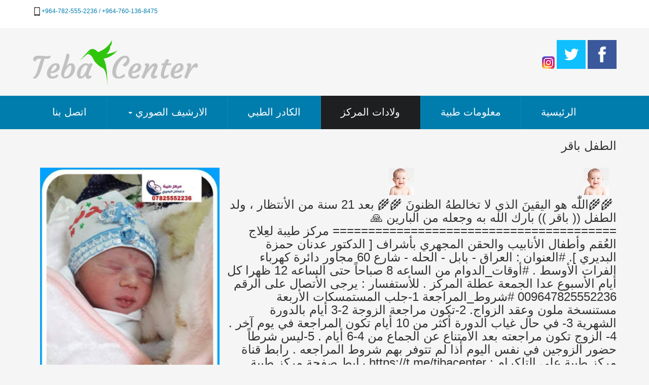

--- FILE ---
content_type: text/html; charset=utf-8
request_url: http://teba-center.net/home/babe_details/1417
body_size: 10376
content:


<!DOCTYPE HTML>
<html dir="rtl">
	<head>
		<title> مركز طيبة  |  اخر الولادات</title>
		 <link href="/css/style.css" rel="stylesheet" type="text/css"  media="all" />
        	<link rel="stylesheet" href="/css/responsiveslides.css">
        <script src="/js/jquery-1.10.2.js"></script>
          <link href="/css/bootstrap.min.css" rel="stylesheet">
         <link href="/css/theme.css" rel="stylesheet">
         <link href="/css/style2.css" rel="stylesheet">
        <script src="/js/ImageEnlarge.js"></script>
	</head>
	<body>
		<!---start-wrap---->
		
			<!---start-header---->
			<div class="header">
					<div class="top-header">
						<div class="wrap">
						<div class="top-header-left">
							<p>964-760-136-8475+ / 964-782-555-2236+</p>
						</div>
						<div class="right-left">
							<ul>
								 
							</ul>
						</div>
						<div class="clear"> </div>
					</div>
				</div>
					<div class="main-header">
						<div class="wrap">
							<div class="logo">
								<a href=/><img src="/images/logo.png" title="logo" /></a>
							</div>
							<div class="social-links">
								<ul>
									<li><a href="https://www.facebook.com/%D9%85%D8%B1%D9%83%D8%B2-%D8%B7%D9%8A%D8%A8%D8%A9-%D9%84%D8%B9%D9%84%D8%A7%D8%AC-%D8%A7%D9%84%D8%B9%D9%82%D9%85-%D9%88%D8%A3%D8%B7%D9%81%D8%A7%D9%84-%D8%A7%D9%84%D8%A3%D9%86%D8%A7%D8%A8%D9%8A%D8%A8-%D9%88%D8%A7%D9%84%D8%AD%D9%82%D9%86-%D8%A7%D9%84%D9%85%D8%AC%D9%87%D8%B1%D9%8A-653461164693475/timeline/"><img src="/images/facebook.png" title="facebook" /></a></li>
									<li><a href="https://twitter.com/dradnanalbdairi"><img src="/images/twitter.png" title="twitter" /></a></li>
									<li><a href="https://www.instagram.com/taba_centeryahoocom/"><img src="/images/instgram.png" title="Instgram" /></a></li>
									<div class="clear"> </div>
								</ul>
							</div>
							<div class="clear"> </div>
						</div>
					</div>
					<div class="clear"> </div>
					<div class="top-nav" style="direction:rtl">
						<div class="wrap" style="direction:rtl">
							<ul style="direction:rtl">
                                    <li><a href="/home/contact_us">اتصل بنا</a></li>
                                          <li class="dropdown">
                                      <a href="#" class="dropdown-toggle" data-toggle="dropdown" role="button" aria-haspopup="true" aria-expanded="false">الارشيف الصوري <span class="caret"></span></a>
                                      <ul class="dropdown-menu">
                                        <li><a href="/home/image_center_construction_archive">صور انشاء المركز</a></li>
                                        <li><a href="/home/image_center_team_archive">صور الكادر الطبي</a></li>
                                        <li><a href="/home/image_center_archive">صور عامة</a></li>
                                      </ul>
                                    </li>            
                                 	<li ><a href="/home/ourTeam">الكادر الطبي</a></li>
                                	<li class="active"><a href="/home/deliveries">ولادات المركز</a></li>
                                	<li><a href="/home/medical_info">معلومات طبية</a></li>
								    <li><a href="/">الرئيسية</a></li>
								<div class="clear"> </div>
							</ul>
						</div>
					</div>
			</div>
			<!---End-header---->
			<!----start-content----->
			<div class="content">
				<div class="wrap">
				<div class="about">
                   
					
				 <h3 class=" ">الطفل باقر</h3>
                    <br />
                     <div class="col-xs-4 col-sm-3cols"> <a href="#" class="pop"><img src=/image/GetFile/1417 /> </a></div>
                     <div class="col-xs-4 col-sm-3cols" > <a href="#" class="pop"><img src=/image/GetFile2/1417 /> </a></div>
                     <div class="col-xs-4 col-sm-3cols"> <a href="#" class="pop"><img src=/image/GetFile3/1417 /> </a>	 </div>								
                    <br />
                    <br />
                    <div class="col-xs-6"></div>
                                <h3> ‏ &#127806;&#127806;اللّٰه هو اليقينَ الذي لا تخالطهُ الظنونَ &#127806;&#127806;             بعد 21 سنة من الأنتظار ، ولد الطفل (( باقر ))                  بارك الله به وجعله من البارين &#128591; ======================================== مركز طيبة لعِلاج العُقم وأطفال الأنابيب والحقن المجهري بأشراف [ الدكتور عدنان حمزة البديري ].  #العنوان :  العراق - بابل - الحله - شارع 60 مجاور دائرة كهرباء الفرات الأوسط .  #أوقات_الدوام  من الساعه 8 صباحاً حتى الساعه 12 ظهرا كل أيام الأسبوع عدا الجمعة عطلة المركز . للأستفسار : يرجى الأتصال على الرقم 009647825552236 #شروط_المراجعة 1-جلب المستمسكات الأربعة مستنسخة ملون وعقد الزواج.  2-تكون مراجعة الزوجة 2-3 أيام بالدورة الشهرية 3- في حال غياب الدورة أكثر من 10 أيام تكون المراجعة في يوم آخر .  4- الزوج تكون مراجعته بعد الأمتناع عن الجماع من 4-6 أيام .  5-ليس شرطاً حضور الزوجين في نفس اليوم أذا لم تتوفر بهم شروط المراجعه .  رابط قناة مركز طيبة على التلكرام :  https://t.me/tibacenter رابط صفحة مركز طيبة على الانستكرام :   https://instagram.com/dr.adnan_albdairi?igshid=jtx1g005mkf4</h3>
  				
                    
					  <div class="modal fade" id="imagemodal" tabindex="-1" role="dialog" aria-labelledby="myModalLabel" aria-hidden="true">
                      <div class="modal-dialog">
                        <div class="modal-content">              
                          <div class="modal-body">
      	                    <button type="button" class="close" data-dismiss="modal"><span aria-hidden="true">&times;</span><span class="sr-only">Close</span></button>
                            <img src="" class="imagepreview" style="width: 100%;" >
                          </div>
                        </div>
                      </div>
                    </div>

			  <div class="clear"> </div>
								 
			</div>
				<div class="clear"> </div>
				</div>
			<!----End-content----->
		</div>
		<!---End-wrap---->
		<!---start-footer---->
		<div class="footer">
			<div class="wrap">
				<div class="footer-grids">
					<div class="footer-grid">
						<h3></h3>
					</div>
						<div class="footer-grid">
						<h3>اهدافنا</h3>
                        <div>
                             <ul>
							<p>• إدراج أحدث طرق المعالجة للعقم لدى الزوجين وطب الجنين</p>
							<p>• العمل ضمن شروط المواصفة الأوروبية لمراكز العقم وطب الجنين</p>
							<p>• تطوير الإمكانيات التطبيقية والمخبرية والعلمية لدى العاملين</p>
							<p>• استقطاب الزملاء الأخصائيين إلى الندوات العلمية الدورية التي تعقد داخل المركز وذلك لمناقشة الجديد في مجال العقم وطب الجنين</p>
							<p>• إنشاء مشروع البحث العلمي في مجالات العقم وطب الجنين</p>
							<p>• المشاركة بالندوات والمؤتمرات المحلية والإقليمية والدولية</p>
                            <p>• رفع اسم العراق في المنابر الطبية الدولية</p>
						</ul>

                        </div>
					</div>
					<div class="footer-grid">
						<h3>خدماتنا</h3>
                            <p>• إدراج أحدث طرق المعالجة للعقم لدى الزوجين وطب الجنين</p>
							<p>• العمل ضمن شروط المواصفة الأوروبية لمراكز العقم وطب الجنين</p>
							<p>• تطوير الإمكانيات التطبيقية والمخبرية والعلمية لدى العاملين</p>
							<p>• استقطاب الزملاء الأخصائيين إلى الندوات العلمية الدورية التي تعقد داخل المركز وذلك لمناقشة الجديد في مجال العقم وطب الجنين</p>
							<p>• إنشاء مشروع البحث العلمي في مجالات العقم وطب الجنين</p>
							<p>• المشاركة بالندوات والمؤتمرات المحلية والإقليمية والدولية</p>
                            <p>• رفع اسم العراق في المنابر الطبية الدولية</p>
					</div>
				 
					<div class="footer-grid">
						<h3>اتصل بنا</h3>
						  <p>عنوان المركز : العراق - بابل - شارع 60 مجاور دائرة كهرباء الفرات الاوسط</p>
                        <p>964-760-1368-475+ /&nbsp; 964-782-555-2236+</p>
                        <a href="mailto:contact@teba-center.net"><p>contact@teba-center.net</p></a>
					</div>
					<div class="clear"> </div>
				</div>
				<div class="clear"> </div>
				<!---start-copy-right----->
				<div class="copy-tight">
                    <p>جميع الحقوق محفوظة لمركز طيبة لعلاج العقم وأطفال الانابيب © 2025</p>
					<p>Developed & Designed by <a href="http://www.iraq-smart.com/">Smart Card Co</a></p>
				</div>
				<!---End-copy-right----->
			</div>
		</div>
		<!---End-footer---->
           <script src="/js/bootstrap.min.js"></script> 
      <!-- Code provided by Google -->
<div id="google_translate_element"></div>
  <script src="//translate.google.com/translate_a/element.js?cb=googleTranslateElementInit" type="text/javascript"></script>
        	<script src="/js/translate.js"></script>
	</body>
</html>
 



--- FILE ---
content_type: text/css
request_url: http://teba-center.net/css/style.css
body_size: 21191
content:
/* reset */
html,body,div,span,applet,object,iframe,h1,h2,h3,h4,h5,h6,p,blockquote,pre,a,abbr,acronym,address,big,cite,code,del,dfn,em,img,ins,kbd,q,s,samp,small,strike,strong,sub,sup,tt,var,b,u,i,dl,dt,dd,ol,nav ul,nav li,fieldset,form,label,legend,table,caption,tbody,tfoot,thead,tr,th,td,article,aside,canvas,details,embed,figure,figcaption,footer,header,hgroup,menu,nav,output,ruby,section,summary,time,mark,audio,video{margin:0;padding:0;border:0;font-size:100%;font:inherit;vertical-align:baseline;}
article, aside, details, figcaption, figure,footer, header, hgroup, menu, nav, section {display: block;}
ol,ul{list-style:none;margin:0px;padding:0px;}
blockquote,q{quotes:none;}
blockquote:before,blockquote:after,q:before,q:after{content:'';content:none;}
table{border-collapse:collapse;border-spacing:0;}
/* start editing from here */
a{text-decoration:none;}
.txt-rt{text-align:right;}/* text align right */
.txt-lt{text-align:left;}/* text align left */
.txt-center{text-align:center;}/* text align center */
.float-rt{float:right;}/* float right */
.float-lt{float:left;}/* float left */
.clear{clear:both;}/* clear float */
.pos-relative{position:relative;}/* Position Relative */
.pos-absolute{position:absolute;}/* Position Absolute */
.vertical-base{	vertical-align:baseline;}/* vertical align baseline */
.vertical-top{	vertical-align:top;}/* vertical align top */
nav.vertical ul li{	display:block;}/* vertical menu */
nav.horizontal ul li{	display: inline-block;}/* horizontal menu */
img{max-width:100%;}
/*end reset*/
body{
	background: #F6F6F6;
}
.wrap{
	width:80%;
	margin:0 auto;
}
/*---start-header----*/
.top-header{
	background:#FFF;
	padding:1em 0;	
}
.top-header-left{
	float:left;
}
.top-header-left p{
	font-family: 'Open Sans', sans-serif;
	color: #007DAD;
	font-size: 0.875em;
	background: url(../images/phone.png) no-repeat;
	padding-left: 18px;
}
.right-left{
	float:right;
}
.right-left ul li{
	display:inline-block;
}
.right-left ul li a{
	font-family: 'Open Sans', sans-serif;
	color:#007DAD;
	font-size:0.875em;
	transition: 0.5s ease;
	-o-transition: 0.5s ease;
	-webkit-transition: 0.5s ease;
}
.right-left ul li a:hover{
	color:#303030;
}
/*---start-main-header----*/
.main-header{
	padding: 1.7em 0 1.5em 0;
	background: #F6F6F6;
}
.logo{
	float:left;
}
.logo img{
	display:block;
}
.social-links{
	float:right;
}
.social-links ul li{
	display:inline-block;
}
.social-links img{
	display:block;
}
.login{
	background: url(../images/lock.png) no-repeat 0;
	padding-left: 18px;
	transition: 0.5s ease;
	-o-transition: 0.5s ease;
	-webkit-transition: 0.5s ease;
}
.login:hover{
	background: url(../images/lock1.png) no-repeat 0;
}
.sign{
	background:url(../images/login.png) no-repeat 0;
	padding-left: 18px;
	transition: 0.5s ease;
	-o-transition: 0.5s ease;
	-webkit-transition: 0.5s ease;
}
.sign:hover{
	background:url(../images/login1.png) no-repeat 0;
}
/*---start-top-nav----*/
.top-nav{
	background:#007DAD;
}
.top-nav ul li{
	display:inline-block;
	float: left;
	border-left: 1px ridge #1087B4;
}
.top-nav ul li:nth-child(1){
	border:none;
}
.top-nav li.active> a, .top-nav li> a:hover {
	color: #FFF;
	background:rgba(31, 31, 31, 0.99);
}	
.top-nav li a{
	font-size: 1.4em;
	font-family: 'Open Sans', sans-serif;
	color: #FFF;
	background: #007DAD;
	text-transform: uppercase;
	padding: 1em 2em;
	display: block;
	transition: 0.5s ease;
	-o-transition: 0.5s ease;
	-webkit-transition: 0.5s ease;
}
/*----start-content-----*/
.content-top-grid{
	float:left;
	width:33.33%;
}
.content-top-grid-pic{
	float:left;
	width:20%;
}
.content-top-grid-title{
	float:right;
	width:78%;
}
.content-top-grid-title h3{
	font-family: 'Open Sans', sans-serif;
	color: rgba(31, 31, 31, 0.99);
	font-size: 2em;
	text-transform: uppercase;
	margin-top: 0.8em;
}
.content-top-grid p{
	font-size: 0.875em;
	line-height: 1.5em;
	color: #777;
	font-family: 'Open Sans', sans-serif;
	width: 90%;
	padding: 0.5em 0;
}
.grid-button{
	font-family: 'Open Sans', sans-serif;
	color: #007DAD;
	text-transform: uppercase;
	margin: 0.5em 0;
	display: block;
	background: url(../images/marker.png) no-repeat 0;
	padding: 0px 0px 0px 20px;
	transition: 0.5s ease;
	-o-transition: 0.5s ease;
	-webkit-transition: 0.5s ease;
}
.grid-button:hover{
	color:#303030;
	background: url(../images/marker1.png) no-repeat 0;
}
.content-top-grids	 {
	padding: 1.7em 0 1.5em 0;
	background: #FFF;
}
/*---boxs----*/
/*  GRID OF THREE   ============================================================================= */
.section {
	clear: both;
	padding: 0px;
	margin: 0px;
}
.group:before,
.group:after {
    content:"";
    display:table;
}
.group:after {
    clear:both;
}
.group {
    zoom:1;
}
.grid_1_of_3{
	display: block;
	float:left;
	margin: 1% 0 1% 1.6%;
}
.grid_1_of_3:first-child { 
	margin-left: 0; 
} 
.images_1_of_3 {
	width: 32.2%;
	padding:1.5% 0; 
}
.images_1_of_3  img {
	max-width:100%;
	display:block;
}
.images_1_of_3  h3{
	font-family: 'Open Sans', sans-serif;
	color: rgba(31, 31, 31, 0.99);
	font-size: 2em;
	text-transform: uppercase;
	margin: 0.3em 0;
}
.images_1_of_3 span{
	display: block;
	font-family: 'Open Sans', sans-serif;
	font-size: 1em;
	color: #007DAD;
	padding: 2px 0px 1px 0px;
	transition: 0.5s ease;
	-o-transition: 0.5s ease;
	-webkit-transition: 0.5s ease;
}
.images_1_of_3 ul li a{
	display: block;
	font-family: 'Open Sans', sans-serif;
	font-size: 1em;
	color: #007DAD;
	padding: 2px 0px 5px 0px;
	transition: 0.5s ease;
	-o-transition: 0.5s ease;
	-webkit-transition: 0.5s ease;
}
.images_1_of_3 ul li a:hover{
	color: #777;
}
.images_1_of_3 ul li{
	border-bottom: 1px dashed rgba(192, 192, 192, 0.33);
	background: url(../images/marker02.png) 0 19px no-repeat;
	padding: 9px 10px 8px 18px;
}
.images_1_of_3 ul li:hover{
	background: url(../images/marker020.png) 0 19px no-repeat;
}
.images_1_of_3  p  {
	font-size: 0.875em;
	line-height: 1.5em;
	color: #777;
	font-family: 'Open Sans', sans-serif;
	width: 90%;
	padding: 0.5em 0;
}
.images_1_of_3 .button{
	margin-top:.3em;
	line-height:1.9em;
}
.images_1_of_3 .button a{
	    font-family: 'Open Sans', sans-serif;
		color: #007DAD;
		text-transform: uppercase;
		margin: 0.5em 0;
		display: block;
		background: url(../images/marker.png) no-repeat 0;
		padding: 0px 0px 0px 20px;
		transition: 0.5s ease;
		-o-transition: 0.5s ease;
		-webkit-transition: 0.5s ease;
}
.images_1_of_3 .button a:hover{
	   color: #303030;
		background: url(../images/marker1.png) no-repeat 0;
}

/***** Media Quries *****/
@media only screen and (max-width: 1024px) {
	.wrap{
		width:90%;
	}	
}
/*  GO FULL WIDTH AT LESS THAN 640 PIXELS */
@media only screen and (max-width: 640px) {
	
	.wrap{
		width:95%;
	}
	.grid_1_of_3{ 
		margin: 2% 0 2% 0%;
	}
	
	.images_1_of_3 {
		width:94%;
		padding:3%;
	}
}

/*  GO FULL WIDTH AT LESS THAN 480 PIXELS */
@media only screen and (max-width: 480px) {
	
	.wrap{
		width:95%;
	}
	.grid_1_of_3{ 
		margin: 2% 0 2% 0%;
	}	
	.images_1_of_3 {
		width:92%;
		padding:4%;
	}
}
/*---start-footer----*/
.footer{
	padding: 2em 0 1em 0;
	background:#303030;
}
.footer-grid{
	float: left;
	width: 20%;
	border-left: 1px solid rgba(153, 153, 153, 0.13);
	padding: 0px 28px;
}
.footer-grid:first-child{
	border:none;
}
.footer-grid ul li a,.footer-grid p{
	color: #858484;
	font-size: 0.875em;
	font-family: 'Open Sans', sans-serif;
	transition: 0.5s ease;
	-o-transition: 0.5s ease;
	-webkit-transition: 0.5s ease;
	padding: 0.3em 0;
	display: block;
}
.footer-grid span{
	font-size:1.2em;
	font-family: 'Open Sans', sans-serif;
	color:#007DAD;
}
.footer-grid ul li a:hover{
	color:#007DAD;
}
.footer-grid h3{
	font-family: 'Open Sans', sans-serif;
	color:#FFF;
	font-size:1.2em;
	text-transform: uppercase;
	margin: 0.2em 0 0.3em 0;
}
/*----copy-tight-----*/
.copy-tight{
	text-align: center;
	padding: 1em 0 0 0;
	border-top: 1px solid rgba(153, 153, 153, 0.13);
	margin-top: 1em;
}
.copy-tight p{
	color: #858484;
	font-size: 0.875em;
	font-family: 'Open Sans', sans-serif;
	padding: 0.3em 0;
	display: block;
}
.copy-tight p a{
	color:#FFF;
	transition: 0.5s ease;
	-o-transition: 0.5s ease;
	-webkit-transition: 0.5s ease;
}
.copy-tight p a:hover{
	color:#007DAD;
}
/*---start-about----*/
.about-topgrid1{
	width: 29%;
	float: left;
	margin-right: 5%;
}
.about h5{
	color: #000;
	font-family: 'Open Sans', sans-serif;
	font-size: 30px;
	padding: 10px 0px;
}
.about-topgrid1 h3{
	font-size: 1.5em;
	color: rgba(31, 31, 31, 0.99);;
	border-bottom: 1px solid rgba(192, 192, 192, 0.18);
	font-family: 'Open Sans', sans-serif;
	padding: 15px 0px 15px 0px;
	margin-bottom: 13px;
	text-transform: uppercase;
}
.about-topgrid1 h4{
	font-size: 1em;
	color: rgba(31, 31, 31, 0.99);;
	font-family: 'Open Sans', sans-serif;
	padding: 10px 0px 0px 0px;
}
.about-topgrid1 p{
	line-height: 1.5em;
	padding: 4px 0px 8px 0px;
	font-family: 'Open Sans', sans-serif;
	font-size: 0.9em;
	color: #777;
}
/*----about-histore----*/
.about-histore{
	float:left;
	width:30%;
}
.about-histore h3{
	font-size: 1.5em;
	color: rgba(31, 31, 31, 0.99);;
	border-bottom: 1px solid rgba(192, 192, 192, 0.18);
	font-family: 'Open Sans', sans-serif;
	padding: 15px 0px 9px 0px;
	margin-bottom: 13px;
	text-transform: uppercase;
}
.about-histore ul li span{
	color: rgba(31, 31, 31, 0.99);;
	font-family: 'Open Sans', sans-serif;
	font-size: 14px;
	padding: 15px 0px 15px 0px;
	margin-bottom: 13px;
	float: left;
	width: 15%;
}
.about-histore ul li p{
	line-height: 1.5em;
	padding: 4px 0px 8px 0px;
	font-family: 'Open Sans', sans-serif;
	font-size: 0.9em;
	color: #777;
	float: right;
	width: 83%;
}
/*----about-services---*/
.about-services h3{
	font-size: 1.5em;
	color: rgba(31, 31, 31, 0.99);;
	border-bottom: 1px solid rgba(192, 192, 192, 0.18);
	font-family: 'Open Sans', sans-serif;
	padding: 15px 0px 9px 0px;
	margin-bottom: 13px;
	text-transform: uppercase;
}
.about-services h4{
	font-size: 1em;
	color: rgba(31, 31, 31, 0.99);;
	font-family: 'Open Sans', sans-serif;
	padding: 10px 0px 0px 0px;
}
.about-services p{
	line-height: 1.5em;
	padding: 4px 0px 8px 0px;
	font-family: 'Open Sans', sans-serif;
	font-size: 0.9em;
	color: #777;
}
.about-services ul li a img{
	vertical-align:middle;
}
.about-services{
	width:30%;
	float:left;
	margin-left:5%;
}
.about-services ul li a{
	display: block;
	font-family: 'Open Sans', sans-serif;
	font-size: 1em;
	color:#007DAD;
	padding: 2px 0px 5px 0px;
	transition: 0.5s ease;
	-o-transition: 0.5s ease;
	-webkit-transition: 0.5s ease;
}
.about-services ul li a:hover{
	color: #777;
}
.about-services ul li{
	border-bottom: 1px dashed rgba(192, 192, 192, 0.33);
	background: url(../images/marker02.png) 0 19px no-repeat;
	padding: 9px 10px 8px 18px;
}
.about-services ul li:hover{
	background: url(../images/marker020.png) 0 19px no-repeat;
}
/*---our team---*/
.ourteam h3{
	font-size: 1.5em;
	color: rgba(31, 31, 31, 0.99);;
	border-bottom: 1px solid rgba(192, 192, 192, 0.18);
	font-family: 'Open Sans', sans-serif;
	padding: 15px 0px 10px 0px;
	margin-bottom: 10px;
	text-transform: uppercase;
}
/*  GRID OF Four   ============================================================================= */
.section {
	clear: both;
	padding: 0px;
	margin: 0px;
}
.group:before,
.group:after {
    content:"";
    display:table;
}
.group:after {
    clear:both;
}
.group {
    zoom:1;
}
.grid_1_of_4{
	display: block;
	float:left;
	margin: 0% 0 1% 1.6%;
}
.grid_1_of_4:first-child { 
	margin-left: 0; 
} 
.images_1_of_4 {
	width: 23.8%;
	padding: 1% 0% 1.5% 0px;
}
.images_1_of_4  img{
	max-width:100%;
	display:block;
}
.images_1_of_4  h3{
	display: block;
	font-family: 'Open Sans', sans-serif;
	font-size: 1em;
	color:#007DAD;
	padding: 8px 0px 8px 0px;
	transition: 0.5s ease;
	-o-transition: 0.5s ease;
	-webkit-transition: 0.5s ease;
	text-transform: uppercase;
}
.images_1_of_4  p {
	line-height: 1.5em;
	padding: 4px 0px 8px 0px;
	font-family: 'Open Sans', sans-serif;
	font-size: 0.9em;
	color: #777;
}
.images_1_of_4  p a{
	color:#007DAD;
}
.images_1_of_4  p a:hover{
	color:#797979;
}
.images_1_of_4 .button{
	margin-top:.3em;
	line-height:1.9em;
}
.images_1_of_4 .button a{
		padding:6px 10px;
		font-size:0.8em;
		font-family: Arial, "Helvetica Neue", "Helvetica", Tahoma, Verdana, sans-serif;
		border: 1px solid rgba(0,0,0,0.1);
  		box-shadow: inset 0 1px 0 rgba(255,255,255,0.7);
        background        : #3f4040;       
        color             : #fff;
        text-shadow       : 0 1px 0 rgba(0, 0, 0, 0.4); 
        -webkit-box-shadow: 0 1px rgba(255, 255, 255, 0.2) inset, 0 2px 2px -1px rgba(0, 0, 0, 0.3);
		-moz-box-shadow: 0 1px rgba(255,255,255,0.2) inset, 0 2px 2px -1px rgba(0,0,0,0.3);
		box-shadow: 0 1px rgba(255, 255, 255, 0.2) inset, 0 2px 2px -1px rgba(0, 0, 0, 0.3);
		-moz-border-radius: 3px;
		-webkit-border-radius: 3px;
		border-radius: 3px;
}
.images_1_of_4 .button a:hover{
	    border: 1px solid #303030;
        background: #525252;
        text-decoration:none;
}

/***** Media Quries *****/
@media only screen and (max-width: 1024px) {
	.wrap{
		width:90%;
	}	
}
/*  GO FULL WIDTH AT LESS THAN 640 PIXELS */
@media only screen and (max-width: 640px) {
	
	.wrap{
		width:95%;
	}
	.grid_1_of_4{ 
		margin: 2% 0 2% 0%;
	}	
	.images_1_of_4 {
		width:94%;
		padding:3%;
	}
}

/*  GO FULL WIDTH AT LESS THAN 480 PIXELS */
@media only screen and (max-width: 480px) {
	
	.wrap{
		width:95%;
	}
	.grid_1_of_4{ 
		margin: 2% 0 2% 0%;
	}	
	.images_1_of_4 {
		width:92%;
		padding:4%;
	}
}
/*------start-services-----*/
.services1 h4{
	font-size: 1.5em;
	color: rgba(31, 31, 31, 0.99);
	font-family: 'Open Sans', sans-serif;
	padding: 30px 0px 0px 0px;
	margin-bottom: 13px;
	text-transform: uppercase;
}
.services-grids{
	background:none;
	padding: 0.5em 0 2em 0;
}
.services-grid1{
	margin:0px 0px 1em 0;
}
.services-grid1 h3{
	font-size:1.5em;
	padding-top:0.3em;
}
/*---start-news-----*/
/*---services----*/
.services {
	margin-bottom: 4em;
}
.service-content h3{
	font-size: 1.5em;
	color: rgba(31, 31, 31, 0.99);
	border-bottom: 1px solid rgba(192, 192, 192, 0.18);
	font-family: 'Open Sans', sans-serif;
	padding: 15px 0px 10px 0px;
	margin-bottom: 10px;
	text-transform: uppercase;
}
.service-content ul li{
	display: block;
}
.service-content ul li span{
	width: 5%;
	float: left;
	font-size: 3em;
	color: rgba(31, 31, 31, 0.99);
	font-family: 'Open Sans', sans-serif;
}
.service-content ul li p{
	float:right;
	width: 94.5%;
	display: block;
	font-family: 'Open Sans', sans-serif;
	font-size: 1em;
	color: #777;
	padding: 2px 0px 5px 0px;
	line-height: 1.7em;
}
.service-content ul li p a{
	font-size: 1.2em;
	color: #007DAD;
	font-family: 'Open Sans', sans-serif;
	display: block;
}
.service-content{
	float:left;
	width: 74.5%;
}
.service-content ul{
	padding-bottom:5px;
}
.services-sidebar{
	float:right;
	width:23%;
}
.services-sidebar h3{
	font-size: 1.5em;
	color: rgba(31, 31, 31, 0.99);
	border-bottom: 1px solid rgba(192, 192, 192, 0.18);
	font-family: 'Open Sans', sans-serif;
	padding: 15px 0px 10px 0px;
	margin-bottom: 10px;
}
.services-sidebar ul li a{
	display: block;
	font-family: 'Open Sans', sans-serif;
	font-size: 1em;
	color:#007DAD;
	padding: 2px 0px 5px 0px;
	transition: 0.5s ease;
	-o-transition: 0.5s ease;
	-webkit-transition: 0.5s ease;
}
.services-sidebar ul li a:hover{
	color: #777;
}
.services-sidebar ul li {
	border-bottom: 1px dashed rgba(192, 192, 192, 0.33);
	background: url(../images/marker02.png) 0 19px no-repeat;
	padding: 9px 10px 8px 18px;
}
.services-sidebar ul li:hover{
	background: url(../images/marker020.png) 0 19px no-repeat;
}
/*  Contact Form  ============================================================================= */
.section {
	clear: both;
	padding: 0px;
	margin: 0px;
}
.group:before,
.group:after {
    content:"";
    display:table;
}
.group:after {
    clear:both;
}
.group {
    zoom:1;
}
.col{
	display: block;
	float:left;
	margin: 1% 0 1% 1.6%;
}
.col:first-child{
	margin-left:0;
}	
.span_2_of_3 {
	width: 63.1%;
	padding:1.5%; 
}
.span_1_of_3 {
	width: 29%;
	padding:1.5%; 
}
.span_2_of_3  h3,
.span_1_of_3  h3 {
	font-size: 1.5em;
	color: rgba(31, 31, 31, 0.99);
	border-bottom: 1px solid rgba(192, 192, 192, 0.18);
	font-family: 'Open Sans', sans-serif;
	padding: 0px 0px 10px 0px;
	margin-bottom: 10px;
	text-transform: uppercase;
}
.contact-form{
	position:relative;
	padding-bottom:30px;
}
.contact-form div{
	padding:5px 0;
}
.contact-form span{
	display: block;
	font-family: 'Open Sans', sans-serif;
	font-size: 1em;
	color: #777;
	padding: 2px 0px 5px 0px;
	transition: 0.5s ease;
	-o-transition: 0.5s ease;
	-webkit-transition: 0.5s ease;
}
.contact-form input[type="text"],.contact-form textarea{
		    padding:8px;
			display:block;
			width:98%;
			border: none;
			outline:none;
			font-family: 'Open Sans', sans-serif;
			font-size: 1em;
			color: #777;
			-webkit-appearance:none;
}
.contact-form textarea{
		resize:none;
		height:120px;		
}
.contact-form input[type="submit"]{
	font-family: 'Open Sans', sans-serif;
	color: #007DAD;
	text-transform: uppercase;
	margin: 0.5em 0;
	display: block;
	background: url(../images/marker.png) no-repeat 0;
	padding: 0px 0px 0px 20px;
	transition: 0.5s ease;
	-o-transition: 0.5s ease;
	-webkit-transition: 0.5s ease;
	cursor:pointer;
	border:none;
	font-size:1em;
}
.contact-form input[type="submit"]:hover{
	color: #303030;
	background: url(../images/marker1.png) no-repeat 0;
}
.contact-form input[type="submit"]:active{
	color: #303030;
	background: url(../images/marker1.png) no-repeat 0;
}
.company_address{
	padding-top:26px;
}
.company_address p{
	display: block;
	font-family: 'Open Sans', sans-serif;
	font-size: 1em;
	color: #777;
	padding: 2px 0px 5px 0px;
	transition: 0.5s ease;
	-o-transition: 0.5s ease;
	-webkit-transition: 0.5s ease;
}
.company_address p span{
	text-decoration:underline;
	color:rgba(31, 31, 31, 0.99);
	cursor:pointer;
}
.map{
	margin-bottom:15px;
}

/***** Media Quries *****/
@media only screen and (max-width: 1024px) {
	.wrap{
		width:95%;
	}	
}
/*  GO FULL WIDTH AT LESS THAN 800 PIXELS */

@media only screen and (max-width: 800px) {
	.wrap{
		width:95%;
	}
	.span_2_of_3 {
		width:94%;
		padding:3%; 
	}
	.col{ 
		margin: 1% 0 1% 0%;
	}
	.span_1_of_3 {
		width:94%;
		padding:3%; 
	}
}

/*  GO FULL WIDTH AT LESS THAN 640 PIXELS */

@media only screen and (max-width: 640px) and (min-width: 480px) {
	.wrap{
		width:95%;
	}
	.span_2_of_3 {
		width:94%;
		padding:3%; 
	}
	.col{ 
		margin: 1% 0 1% 0%;
	}
	.span_1_of_3 {
		width:94%;
		padding:3%; 
	}
   
   .contact-form input[type="text"],.contact-form textarea{
		width:97%;
	}
}
/*  GO FULL WIDTH AT LESS THAN 480 PIXELS */

@media only screen and (max-width: 480px) {
	.wrap{
		width:95%;
	}
	.span_2_of_3 {
		width:90%;
		padding:5%; 
	}
	.col { 
		margin: 1% 0 1% 0%;
	}
	.span_1_of_3 {
		width:90%;
		padding:5%; 
	}
	.contact-form input[type="text"],.contact-form textarea{
		width:92%;
	}
}
/*----responsive-design-----*/
@media only screen and (max-width: 1366px) and (min-width: 1280px) {
	.wrap{
		width:90%;
	}
}
@media only screen and (max-width: 1280px) and (min-width: 1024px) {
	.wrap{
		width:90%;
	}
	.footer-grid {
		padding: 0px 27px;
	}
}
@media only screen and (max-width: 1024px) and (min-width: 768px) {
	.wrap{
		width:90%;
	}
	.footer-grid {
		padding: 0px 22px;
	}
	.content-top-grid-title h3 {
		font-size: 1.5em;
	}
	.content-top-grid-title h3 {
		margin-top: 0.4em;
	}
	.service-content ul li span {
		width: 8%;
	}
	.service-content ul li p {
		width: 91.5%;
	}
}
@media only screen and (max-width: 768px) and (min-width: 640px) {
	.wrap{
		width:90%;
	}
	.footer-grid {
		padding: 0px 22px;
	}
	.content-top-grid-title h3 {
		font-size: 1.5em;
	}
	.content-top-grid-title h3 {
		margin-top: 0em;
		font-size:1.2em;
	}
	.service-content ul li span {
		width: 8%;
	}
	.service-content ul li p {
		width: 91.5%;
	}
	.about-topgrid1,.about-histore,.about-services{
		margin:0;
		float:none;
		width:100%;
	}
	.footer-grid {
		width: 26%;
	}
	.images_1_of_3 {
		width:100%;
		float:none;
	}
	.images_1_of_3 p {
		width: 100%;
	}
	.grid_1_of_3 {
		margin:0%;
	}
	.footer-grid:nth-child(1){
		display:none;
	}
	.top-nav li a {
		padding: 1em 2.4em;
	}
}

--- FILE ---
content_type: text/css
request_url: http://teba-center.net/css/responsiveslides.css
body_size: 2931
content:
/*! http://responsiveslides.com v1.53 by @viljamis */

.rslides {
  position: relative;
  list-style: none;
  overflow: hidden;
  padding: 0;
  margin: 0;
  }

.rslides li {
  -webkit-backface-visibility: hidden;
  position: absolute;
  display: none;
  width: 100%;
  left: 0;
  top: 0;
  }

.rslides li:first-child {
  position: relative;
  display: block;
  float: left;
  }

.rslides img {
 	display: block;
	height: auto;
	float: left;
	border: 0;
	width: 100%;
  }
.slider-info {
	position: absolute;
	top: 90px;
	left: 9%;
	text-align: right;
	-webkit-transition: background 0.2s ease;
	-moz-transition: background 0.2s ease;
	-o-transition: background 0.2s ease;
	-ms-transition: background 0.2s ease;
	transition: background 0.2s ease;
	border-radius: 0.3em;
	width: 50%;
}
.slider-info p{
	font-family: 'Open Sans', sans-serif;
	color: #007DAD;
	font-size:4.5em;
	text-transform: uppercase;
}
.slider-info span{
	font-family: 'Open Sans', sans-serif;
	width: 89%;
	color: rgba(31, 31, 31, 0.99);
	font-size: 0.875em;
	text-transform: uppercase;
	display: block;
	left: 11%;
	position: absolute;
	-webkit-transition: background 0.2s ease;
	-moz-transition: background 0.2s ease;
	-o-transition: background 0.2s ease;
	-ms-transition: background 0.2s ease;
	transition: background 0.2s ease;
	padding: 0.6em 0;
}
.slider-info a{
	font-family: 'Open Sans', sans-serif;
	background:#289cd8;
	color: #FFF;
	padding: 15px 40px;
	font-size: 0.875em;
	text-transform: uppercase;
	display: block;
	left: 80%;
	position: absolute;
	top: 133%;
	transition: 0.5s ease;
	-o-transition: 0.5s ease;
	-webkit-transition: 0.5s ease;
	-webkit-transition: background 0.2s ease;
    -moz-transition: background 0.2s ease;
    -o-transition: background 0.2s ease;
    -ms-transition: background 0.2s ease;
    transition: background 0.2s ease;
}
.slider-info a:hover{
	background: rgba(31, 31, 31, 0.99);
	color:#FFF;
}
@media only screen and (max-width: 1366px) and (min-width: 1280px) {
	.slider-info {
		left: 7%;
	}
	.slider-info p {
		font-size: 4em;
	}
}
@media only screen and (max-width: 1280px) and (min-width: 1024px) {
	.slider-info {
		left: 8%;
		top: 80px;
	}
	.slider-info p {
		font-size: 4em;
	}
	.slider-info a {
		left: 74%;
	}
}
@media only screen and (max-width: 1024px) and (min-width: 768px) {
	.slider-info {
		top: 82px;
		left: 2%;
	}
}
@media only screen and (max-width: 1024px) and (min-width: 768px) {
	.slider-info {
		top: 28px;
		left: 6%;
	}
	.slider-info p {
		font-size: 3em;
	}
	.slider-info span {
		width: 90%;
		margin:0 auto;
	}
	.slider-info a {
		top: 160%;
		left: 69%;
	}

}
@media only screen and (max-width: 768px) and (min-width: 640px) {
	.slider-info {
		top: 15px;
		left: 5%;
	}
	.slider-info p {
		font-size: 2em;
	}
	.slider-info span {
		width: 90%;
		margin:0 auto;
	}
	.slider-info a {
		top: 207%;
		left: 69%;
	}
	.slider-info a {
		padding: 11px 20px;
	}
	
	
}

--- FILE ---
content_type: text/css
request_url: http://teba-center.net/css/theme.css
body_size: 3097
content:

.scrollToTop{
  background-color: #d083cf;
  color: #fff;
}
.scrollToTop:hover,.scrollToTop:focus{
  background-color: #fff;
  color: #d083cf;
  border-color: 1px solid #d083cf;
}
.logo > span {
  color: #d083cf;
}
.navbar-inverse .navbar-nav > li > a:hover,.navbar-inverse .navbar-nav > li > a:focus{
  background-color: #d083cf;
}
.navbar-inverse .navbar-nav > .active > a, .navbar-inverse .navbar-nav > .active > a:hover, .navbar-inverse .navbar-nav > .active > a:focus {
  background-color: #d083cf;
}
.dropdown-menu > li > a:hover,.dropdown-menu > li > a:focus{
  background-color: #d083cf;  
}
.navbar-inverse .navbar-nav > .open > a, .navbar-inverse .navbar-nav > .open > a:hover, .navbar-inverse .navbar-nav > .open > a:focus {
  background-color: #d083cf;
}
.dropdown-menu > li > a:hover,.dropdown-menu > li > a:focus{
  background-color: #d083cf;   
}
.navbar-inverse .navbar-nav > .open > a, .navbar-inverse .navbar-nav > .open > a:hover, .navbar-inverse .navbar-nav > .open > a:focus {
  background-color: #d083cf;
}
.latest_newsarea span {
  background: none repeat scroll 0 0 #d083cf;
}
.latest_post > h2 span {
  background: none repeat scroll 0 0 #d083cf;
}
#prev-button {
  color: #d083cf;
}
#next-button {
  color: #d083cf;
}
.single_post_content>h2 span{
  background: none repeat scroll 0 0 #d083cf;
}
.single_sidebar>h2 span{  
  background: none repeat scroll 0 0 #d083cf;
}
.bsbig_fig figcaption a:hover{
  color: #d083cf;
}
.spost_nav .media-body>a:hover{
  color: #d083cf;
}
.cat-item a:hover{
  background-color: #d083cf;  
}
.nav-tabs > li > a:hover,.nav-tabs > li > a:focus{
  background-color: #d083cf;
}
.nav-tabs > li.active > a, .nav-tabs > li.active > a:hover, .nav-tabs > li.active > a:focus {
  background-color: #d083cf;
}
.single_sidebar>ul>li a:hover{ 
  color: #d083cf;
}
.footer_widget>h2:hover{
  color: #d083cf;
}
.tag_nav li a:hover{
  color: #d083cf;
  border-color: #d083cf;
}
.copyright a:hover{
  color: #d083cf;
}
.post_commentbox a:hover, .post_commentbox span:hover{
  color: #d083cf;
}
.breadcrumb {
  border-left: 10px solid #d083cf;
}
.single_page_content ul li:before {
  background-color: #d083cf;
}
.single_page_content h2,.single_page_content h3,.single_page_content h4,.single_page_content h5,.single_page_content h6{
  color: #d083cf;
}
.nav-slit .icon-wrap {
  background-color: #d083cf;
}
.nav-slit h3 {
  background: #d083cf;
}
.catgArchive {
  background-color: #d083cf;
}
.error_page>h3{
  color: #d083cf;
}
.error_page > span {
  background: none repeat scroll 0 0 #d083cf;
}
.error_page > a {
  background-color: #d083cf;
}
.contact_area > h2 {
  background-color: #d083cf;
}
.contact_form input[type="submit"] {
  background-color: #d083cf;
 }
 .contact_form input[type="submit"]:hover{
  background-color: #fff;
  color: #d083cf;
}
.related_post > h2 i{
  color: #d083cf;
}
.form-control:focus {
  border-color: #d083cf;  
  box-shadow: 0 0px 1px #d083cf inset, 0 0 5px #d083cf;  
}

--- FILE ---
content_type: text/css
request_url: http://teba-center.net/css/style2.css
body_size: 32258
content:
/*
Template Name: NewsFeed
Template URI: http://www.wpfreeware.com/newsfeed-ultra-responsive-news-magazine-theme/
Author: WpFreeware
Author URI: http://www.wpfreeware.com
Description: A Pro bootstrap html5 css3 responsive news magazine website template
Version: 1.0 
License: GPL 2.0 or Later
License URI: http://www.gnu.org/licenses/gpl-2.0.html

*/




body {
background:#f5f5f5;
}

ul{
  padding: 0;
  margin: 0;
  list-style: none;
}

a{ 
  text-decoration: none;
  color: #2f2f2f;
  
}
a:hover{
  color: #646464;
  text-decoration: none;
}
a:focus{
  outline: none;
  text-decoration: none;
}
h1,h2,h3,h4,h5,h6{
 font-family: 'Oswald', sans-serif;
}
h2{ 
  line-height: 23px;
}
img{
 border:none;
}
img:hover{
  opacity: 0.75;
}
.img-center {
  display: block;
  margin-left: auto;
  margin-right: auto;  
  text-align: center;
}
.img-right{
  display: block;
  margin-left: auto;  
}
.img-left {
  display: block; 
  margin-right: auto;  
}
.yellow_bg{
  background-color: #ffd62c;
}
		
		
.btn-yellow{
  background-color: #ffd62c;
  color: #fff;
}
.btn-yellow:hover{
  background-color: #e1b70b;
  color: #fff;
}
.limeblue_bg{
  background-color: #7dc34d;
}
.blue_bg{
  background-color: #09c;
}

.btn{
  border-radius: 0px;
  margin-bottom: 5px;
  -webkit-transition: all 0.5s;
  -o-transition: all 0.5s;
  transition: all 0.5s;
}
.btn:hover{
  
}
.btn-red{
  background-color: red;
  color:#fff;
}
.btn-red:hover{
  background-color: #c40505;
  color:#fff;
}
.btn-green{
  background-color: green;
  color: #fff;
}
.btn-green:hover{
  background-color: #0ab20a;
  color: #fff;
}
.btn-black{
  background-color: black;
  color: #fff;
}
.btn-black:hover{
  background-color: #413a3a;
  color: #fff;
}
.btn-orange{
  background-color:orange;
  color: #fff;
}
.btn-orange:hover{
  background-color:#f09d05;
  color: #fff;
}
.btn-blue{
  background-color: blue;
  color: #fff;
}
.btn-blue:hover{
  background-color: #0707a2;
  color: #fff;
}
.btn-lime{
  background-color: lime;
  color: #fff;
}
.btn-lime:hover{
  background-color: #05ae05;
  color: #fff;
}
.default-btn{
  background-color: #12a3df;
  color: #fff;
}
.default-btn:hover{
  background-color: #0a8ec4;
  color: #fff;
}
.btn-theme{
  background-color:#d083cf;
  color: #fff;
}
.btn-theme:hover{
  background-color:#ce39cc;
  color: #fff;
}

		
.transition{
   -webkit-transition: all 0.5s; /* Ch, Saf  3.2 */
     -moz-transition: all 0.5s; /* 4 < Fx <16 */
      -ms-transition: all 0.5s; /* IE 10 */
       -o-transition: all 0.5s; /* 10.5 < Op < 12.1 */
          transition: all 0.5s; /* IE 10, Ch 26+, Fx 16+, Op 12*/
}
/* Preloader */
#preloader {
  position: fixed;
  top:0;
  left:0;
  right:0;
  bottom:0;
  background-color:#fff; /* change if the mask should have another color then white */
  z-index:99999; /* makes sure it stays on top */
}

#status {
  width:200px;
  height:200px;
  position:absolute;
  left:50%; /* centers the loading animation horizontally one the screen */
  top:50%; /* centers the loading animation vertically one the screen */
  background-image:url(img/status.gif); /* path to your loading animation */
  background-repeat:no-repeat;
  background-position:center;
  margin:-100px 0 0 -100px; /* is width and height divided by two */
}

/*scrol to top*/

.scrollToTop {
  bottom: 105px;
  display: none;
  font-size: 32px;
  font-weight: bold;
  height: 50px;
  position: fixed;
  right: 75px;
  text-align: center;
  text-decoration: none;
  width: 50px;
  z-index: 9;
  border:1px solid;
  -webkit-transition: all 0.5s;
  -moz-transition: all 0.5s;
  -ms-transition: all 0.5s;
  -o-transition: all 0.5s;
  transition: all 0.5s;

}
.scrollToTop:hover, .scrollToTop:focus{
  text-decoration: none;
  outline: none;
}

#header {
  display: inline;
  float: left;
  width: 100%;
  margin-top: 20px;
}
.header_top {
  background-color: #2c2c2c;
  display: inline;
  float: left;
  padding: 0 30px;
  width: 100%;
}
.header_top_left{
  float: left;
  display: inline;
  width: 50%;
}
.top_nav{
  text-align: left;
}
.top_nav li{
  display: inline-block;
}
.top_nav li a{
  display: inline-block;
  border-right: 1px solid #333333;
  color: #fff;
  font-size: 11px;
  font-weight: bold;
  padding: 20px 15px;
  text-transform: uppercase;
  -webkit-transition: all 0.5s;
  -o-transition: all 0.5s;
  transition: all 0.5s;
}
.top_nav li a:hover{
  background-color: #d083cf;
}
.header_top_right{
  float: left;
  display: inline;
  width: 50%;
  text-align: right;
}
.header_top_right > p {
  color: #ffffff;
  display: inline-block;
  float: right;
  font: bold 12px sans-serif;
  margin-bottom: 0;
  padding-bottom: 20px;
  padding-right: 8px;
  padding-top: 20px;
}
.header_bottom {
  background-color: #fff;
  display: inline;
  float: left;
  padding: 15px 30px 15px;
  width: 100%;
}
.logo_area {
  display: inline;
  float: left;
  width: 31%;
}

		
		
.logo{
  font-size: 45px;
  font-weight: bold;
  color: #000;
  font-family: 'Varela', sans-serif; 
}
.logo img{
  max-width: 100%;
}
.logo img:hover{
  opacity: 1;
}
.logo > span {  
  margin-left: -14px;
}
.add_banner{
  float: right;
  width: 728px;
  height: 90px;
}
.add_banner img{
  width: 100%;
  height: 100%;
}
#navArea{
  float: left;
  display: inline;
  width: 100%;
  padding: 0px 30px;
  background-color: #fff;
}
.navbar {
  border: medium none;
  border-radius: 0;
}
.navbar-inverse .navbar-nav > li > a {
  border-left: 1px solid #383838;
  color: #ddd;
  font-family: 'Oswald', sans-serif;
  display: inline-block;
  height: 50px;
  line-height: 50px;
  padding: 0 14px;
  text-shadow: 0 1px 1px #000;
  text-transform: uppercase;
  -webkit-transition: all 0.5s;
  -mz-transition: all 0.5s;
  -ms-transition: all 0.5s;
  -o-transition: all 0.5s;
  transition: all 0.5s;
}
.navbar-inverse .navbar-nav > li:first-child a{
  border: none;
}
.navbar-inverse .navbar-nav > li > a:hover,.navbar-inverse .navbar-nav > li > a:focus{
  
  color: #fff;
}
.navbar-inverse .navbar-nav > .active > a, .navbar-inverse .navbar-nav > .active > a:hover, .navbar-inverse .navbar-nav > .active > a:focus {
  
  color: #fff;
}
.main-nav ul li a {
  
}
.navbar-collapse {  
  padding-left: 0px;
}
.mobile-show{
  display: none;
}
.desktop-home {
  display: block;
  font-size: 30px;
  margin-top: 10px;
}
.dropdown-menu {
  background-color: #222;
}
.dropdown-menu > li > a {
  clear: both;
  color: #ddd;
  background-color: #222;
  padding: 10px 20px;
  font-family: 'Oswald', sans-serif;
   -webkit-transition: all 0.5s;
  -mz-transition: all 0.5s;
  -ms-transition: all 0.5s;
  -o-transition: all 0.5s;
  transition: all 0.5s;
}
.dropdown-menu > li > a:hover,.dropdown-menu > li > a:focus{
  color: #fff; 
}

#newsSection{
  float: left;  
  display: inline;
  width: 100%;
  padding: 0px 30px;
  background-color: #fff;
  padding-bottom: 20px;
}
.latest_newsarea{
  float: right;
  display: inline;
  width: 100%;
  background-color: #000;
  position: relative;
}

		
		
.latest_newsarea span {
  color: #fff;
  font-family: Oswald,sans-serif;
  font-size: 15px;
  left: 0;
  line-height: 1.8em;
  margin-right: 20px;
  overflow: hidden;
  padding: 2px 18px 1px 19px;
  position: absolute;
  z-index: 15;
  background-color:#007DAD;
}
.social_area {
  position: absolute;
  right: 0;
  top: 0px;
  background: #fff;
  border-top: 1px solid #ccc;
  border-bottom: 1px solid #ccc;
  border-right: 1px solid #ccc;
  height: 31px;
}
.social_nav{
  text-align: right;
}
.social_nav li {
  display: block;
  float: left;
}
.social_nav li a{
  display:block;
  float: left;
  height: 30px;
  text-indent: -9999px;
  width: 30px;
  border-left: 1px solid #ccc;
  -webkit-transition: all 0.5s;
  -moz-transition: all 0.5s;
  -ms-transition: all 0.5s;  
  -o-transition: all 0.5s;
  transition: all 0.5s;
}
.social_nav li.facebook a{
  background-image: url("../images/socials.png");
  background-position: 0 -30px;
  background-size: 270px 60px;  
}
.social_nav li.facebook a:hover{
  background-position: 0px 0px;
  background-size: 270px 60px;
  background-color: #436eac;
}
.social_nav li.twitter a{
  background-image: url("../images/socials.png");
  background-position: -30px -30px;
  background-size: 270px 60px;  
}
.social_nav li.twitter a:hover{
  background-position: -30px 0px;
  background-size: 270px 60px;
  background-color: #0598c9;
}
.social_nav li.flickr a{
  background-image: url("../images/socials.png");
  background-position: -60px -30px;
  background-size: 270px 60px;  
}
.social_nav li.flickr a:hover{
  background-position: -60px 0px;
  background-size: 270px 60px;
  background-color: #e33b7e;
}
.social_nav li.pinterest a{
  background-image: url("../images/socials.png");
  background-position: -90px -30px;
  background-size: 270px 60px;  
}
.social_nav li.pinterest a:hover{
  background-position: -90px 0px;
  background-size: 270px 60px;
  background-color: #cb2027;
}
.social_nav li.googleplus a{
  background-image: url("../images/socials.png");
  background-position: -120px -30px;
  background-size: 270px 60px;  
}
.social_nav li.googleplus a:hover{
  background-position: -120px 0px;
  background-size: 270px 60px;
  background-color: #d64b2e;
}
.social_nav li.vimeo a{
  background-image: url("../images/socials.png");
  background-position: -150px -30px;
  background-size: 270px 60px;  
}
.social_nav li.vimeo a:hover{
  background-position: -150px 0px;
  background-size: 270px 60px;
  background-color: #86ae24;
}
.social_nav li.youtube a{
  background-image: url("../images/socials.png");
  background-position: -180px -30px;
  background-size: 270px 60px;
  width: 60px;  
}
.social_nav li.youtube a:hover{
  background-position: -180px 0px;
  background-size: 270px 60px;
  background-color: #e32114;
 
}
.social_nav li.mail a{
  background-image: url("../images/socials.png");
  background-position: -240px -30px;
  background-size: 270px 60px; 
  width: 32px; 
}
.social_nav li.mail a:hover{
  background-position: -240px 0px;
  background-size: 270px 60px;
  background-color: #bc75d6;
}
#sliderSection {
  background-color: #fff;
  display: inline;
  float: left;
  width: 100%;
  padding: 0px 30px;
}
.single_iteam {
  display: inline;
  float: left;
  position: relative;
  width: 100%;
  height: 448px;
}
.single_iteam img {
  width: 100%;
  height: 100%;
}
.single_iteam img:hover{
  opacity: 1;
}

		
.slider_article {
  bottom: 20px;
  left: 0;
  position: absolute;
  right: 0;
  padding: 10px 15px;
}
.slider_article > h2 a {
  background: none repeat scroll 0 0 rgba(0, 0, 0, 0.4);
  color: #fff;
  font-size: 18px;
  padding: 10px;
  display: inline-block;
}
.slider_article > p {
  background: none repeat scroll 0 0 rgba(0, 0, 0, 0.4);
  color: #fff;
  padding: 3px;
  display: inline-block;
}
.slick-prev:before {
  content: "";
}
.slick-prev {
  background-image: url(img/slider_prev.png);
  background-repeat: no-repeat;
  background-position: center;
  left: 10px;
}
.slick-next:before {
  content: "";
}
.slick-next {
  background-image: url(img/slider_next.png);
  background-repeat: no-repeat;
  background-position: center;
  left: 60px;
}
.slick-prev, .slick-next {
  background-color: #000;
  top: 10%;
  width: 40px;
  height: 40px;
}
.slick-prev:hover, .slick-next:hover{
  opacity: 0.5;
}
.latest_post{
  float: left;
  display: inline;
  width: 100%;
}
.latest_post>h2{
  background: none repeat scroll 0 0 #151515;
  color: #fff;
  font-family: 'Oswald', sans-serif;
  font-size: 18px;
  margin-top: 5px;
  font-weight: 400;
  margin-bottom: 10px;
  margin-left: 0;
  padding: 0;
  position: relative;
  text-align: center;
  text-transform: uppercase;
}
.latest_post > h2 span {
  padding: 4px 10px;
}

.latest_postnav {
  height: auto !important;
  margin-top: 20px;
}
.latest_postnav li{
  margin-bottom: 10px;
  float: left;
  width: 100%;
}
.latest_post_container {
  display: inline;
  float: left;
  height: 430px;
  position: relative;
  width: 100%;
}
.latest_post_container:hover #prev-button,.latest_post_container:hover #next-button{
  display: block;
}
#prev-button {
  cursor: pointer;  
  font-size: 20px;
  left: 0;
  position: absolute;
  text-align: center;
  top: -10px;
  width: 100%;
  display: none;
}
#next-button {
  cursor: pointer;
  display: none;
  font-size: 20px;
  left: 0;
  position: absolute;
  text-align: center;
  bottom:0px;
  width: 100%;
}
#contentSection{
  float: left;
  display: inline;
  width: 100%;
  background-color: #fff;
  padding: 0 30px;
}
.left_content{
  float: left;
  display: inline;
  width: 100%;
}
.single_post_content{
  float: left;
  display: inline;
  width: 100%;
  margin-bottom: 20px;
}
.single_post_content>h2{
  background: none repeat scroll 0 0 #151515;
  color: #fff;
  font-family: 'Oswald', sans-serif;
  font-size: 18px;
  font-weight: 400;
  margin-bottom: 10px;
  margin-left: 0;
  margin-top: 5px;
  padding: 0;
  position: relative;
  text-align: center;
  text-transform: uppercase;
  margin-bottom: 20px;
}
.single_post_content>h2 span{
  padding: 4px 10px;
}
.single_post_content_left{
  float: left;
  display: inline;
  width: 49%;
}
.business_catgnav{}
.business_catgnav li{
  float: left;
  display: block;
  width: 100%;
}
.bsbig_fig{
  width: 100%;
}
.bsbig_fig>a{
  display: block;
}
.bsbig_fig>a img{
  width: 100%;
}
.bsbig_fig figcaption {
  color: #333;
  font-family: "Oswald",sans-serif;
  font-size: 23px;
  font-weight: 300;
  margin-top: 10px;
  margin-bottom: 10px;
}
.single_post_content_right{
  float: right;
  display: inline;
  width: 48%;
}
.right_content{
  float: left;
  display: inline;
  width: 100%;
  min-height: 300px;  
}
.spost_nav{}
.spost_nav li{
  float: left;
  display: block;
  width: 100%;
  margin-bottom: 10px;
}
.spost_nav .media-left {
  width: 100px;
  height: 80px;
}
.media-left > img {
  height: 70px;
  width: 90px;
}
.spost_nav .media-body>a{
  font-family: "Oswald",sans-serif;
}
.featured_img{
  position: relative;  
}
.overlay:hover{  
  background: none repeat scroll 0 0 rgba(0, 0, 0, 0.4);    
}
.overlay {  
  bottom: 0;
  display: block;
  left: 0;
  position: absolute;
  width: 100%;
  z-index: 2;
  height: 100%;
  -webkit-transition:   all 0.5s;
  -mz-transition:  all 0.5s;
  -ms-transition:  all 0.5s;
  -o-transition:  all 0.5s;
  transition:   all 0.5s; 
}
.fashion_technology_area {
  display: inline;
  float: left;
  width: 100%;
}
.fashion{
  float: left;
  display: inline;
  width: 48%;
}
.technology{
  float: right;
  display: inline;
  width: 48%;
}
.photo_grid {
  position: relative;
  margin: 0 auto; 
  max-width: 1000px;
  list-style: none;
  text-align: center;
}

.photograph_nav {
  margin-left: -11px;
}
.photograph_nav li {
  display: block;
  float: left;
  margin-left: 9px;
  width: 32%;
}

/* Common style */
.photo_grid figure {
  position: relative;
  float: left;
  overflow: hidden;
  margin: 10px 1%;
  margin-top: 0px;
 /* min-width: 320px;
  max-width: 480px;
  max-height: 360px;*/
  height: 150px;
  width: 100%;
  background: #3085a3;
  text-align: center;
  cursor: pointer;
}

.photo_grid figure img {
  position: relative;
  display: block;
  min-height: 100%;
  max-width: 100%;
  width: 100%;
  height: 100%
  opacity: 0.8;
}

.photo_grid figure figcaption {
  padding: 2em;
  color: #fff;
  text-transform: uppercase;
  font-size: 1.25em;
  -webkit-backface-visibility: hidden;
  backface-visibility: hidden;
}

.photo_grid figure figcaption::before,
.photo_grid figure figcaption::after {
  pointer-events: none;
}

.photo_grid figure figcaption{
  position: absolute;
  bottom: 0;
  left: 0;
  width: 100%;
  height: 100%;
}
.photo_grid figure h2 {
  word-spacing: -0.15em;
  font-weight: 300;
}

.photo_grid figure h2 span {
  font-weight: 800;
}

.photo_grid figure h2,
.photo_grid figure a {
  margin: 0;
}

.photo_grid figcaption a {
  color: #fff;
  font-size: 68.5%;
  letter-spacing: 1px;
  display: block;
  margin-top: 7px;
}
/*---------------*/
/***** Layla *****/
/*---------------*/



figure.effect-layla img {
  height: 390px;
}

figure.effect-layla figcaption {
  padding: 1.5em;
}
figure.effect-layla figcaption::before,
figure.effect-layla figcaption::after {
  position: absolute;
  content: '';
  opacity: 0;
}

figure.effect-layla figcaption::before {
  top: 20px;
  right: 15px;
  bottom: 20px;
  left: 15px;
  border-top: 1px solid #fff;
  border-bottom: 1px solid #fff;
  -webkit-transform: scale(0,1);
  transform: scale(0,1);
  -webkit-transform-origin: 0 0;
  transform-origin: 0 0;
}

figure.effect-layla figcaption::after {
  top: 9px;
  right: 25px;
  bottom: 9px;
  left: 25px;
  border-right: 1px solid #fff;
  border-left: 1px solid #fff;
  -webkit-transform: scale(1,0);
  transform: scale(1,0);
  -webkit-transform-origin: 100% 0;
  transform-origin: 100% 0;
}

figure.effect-layla h2 {
  font-size: 18px;
  padding-top: 33%;
  -webkit-transition: -webkit-transform 0.35s;
  transition: transform 0.35s;
}

figure.effect-layla a {
  
  text-transform: none;
  
  -webkit-transform: translate3d(0,-10px,0);
  transform: translate3d(0,-10px,0);
}

figure.effect-layla img,
figure.effect-layla h2 {
  -webkit-transform: translate3d(0,-30px,0);
  transform: translate3d(0,-30px,0);
}

figure.effect-layla img,
figure.effect-layla figcaption::before,
figure.effect-layla figcaption::after,
figure.effect-layla a {
  -webkit-transition: opacity 0.35s, -webkit-transform 0.35s;
  transition: opacity 0.35s, transform 0.35s;
}

figure.effect-layla:hover img {
  opacity: 0.7;
  -webkit-transform: translate3d(0,0,0);
  transform: translate3d(0,0,0);
}

figure.effect-layla:hover figcaption::before,
figure.effect-layla:hover figcaption::after {
  opacity: 1;
  -webkit-transform: scale(1);
  transform: scale(1);
}
figure.effect-layla:hover h2{
 padding-top: 26%;
}

figure.effect-layla:hover h2,
figure.effect-layla:hover a {
  opacity: 1;  
  -webkit-transform: translate3d(0,-35px,0);
  transform: translate3d(0,-35px,0);
}

figure.effect-layla:hover figcaption::after,
figure.effect-layla:hover h2,
figure.effect-layla:hover a,
figure.effect-layla:hover img {
  -webkit-transition-delay: 0.15s;
  transition-delay: 0.15s;
}
.single_sidebar{
  float: left;
  display: inline;
  width: 100%;
  margin-bottom: 20px;
}
.single_sidebar>h2{
  background: none repeat scroll 0 0 #151515;
  color: #fff;
  font-family: "Oswald",sans-serif;
  font-size: 18px;
  font-weight: 400;
  margin-bottom: 10px;
  margin-left: 0;
  margin-top: 5px;
  padding: 0;
  position: relative;
  text-align: center;
  text-transform: uppercase;
}
.single_sidebar>h2 span{
  padding: 4px 10px;
}
.cat-item a{
  background: none repeat scroll 0 0 #e4e4e4;
  color: #888;
  display: block;
  float: left;
  border-bottom: none !important;
  font-size: 13px;
  line-height: 12px;
  margin: 0 2px 2px 0;
  padding: 12px 17px;
  -webkit-transition:   all 0.5s;
  -mz-transition:  all 0.5s;
  -ms-transition:  all 0.5s;
  -o-transition:  all 0.5s;
  transition:   all 0.5s; 
}
.cat-item a:hover{
  color: #fff;
  text-decoration: none !important;
}
.tab-content{
  margin-top: 10px;
}
.nav-tabs {
  background: none repeat scroll 0 0 #333;
  border-bottom: none;
}
.nav-tabs > li {
  margin-bottom: 0px;
}
.nav-tabs > li > a {
  margin-right: 0px;
  color: #fff;
  font-size: 15px;
  border-radius: 0;
  border: none;
  font-family: "Oswald",sans-serif;
 -webkit-transition:   all 0.5s;
  -mz-transition:  all 0.5s;
  -ms-transition:  all 0.5s;
  -o-transition:  all 0.5s;
  transition:   all 0.5s; 
}
.nav-tabs > li > a:hover,.nav-tabs > li > a:focus{
  color: #fff !important;
  border: none;
}
.nav-tabs > li.active > a, .nav-tabs > li.active > a:hover, .nav-tabs > li.active > a:focus {
  border-width: 0px;
  border-color: #ddd #ddd transparent;
  color: #fff;
}
.vide_area{
  float: left;
  display: inline;
  width: 100%;
}
.sideAdd {
  display: block;
  float: left;
  height: 250px;
  width: 100%;
  margin-top: 10px;
}
.sideAdd>img{
  width: 100%;
  height: 100%;
}
.single_sidebar ul li a{
  border-bottom: 1px solid #333;
  display: block;
}
.single_sidebar .spost_nav li a{
  border-bottom: none;
  float: left;
}
#footer {
  display: inline;
  float: left;
  width: 100%;
  margin-bottom: 20px;
}
.footer_top {
  background-color: #252525;
  color: #ddd;
  display: inline;
  float: left;
  padding: 10px 30px 48px;
  width: 100%;
}
.footer_widget {
  display: inline;
  float: left;
  width: 100%;
  min-height: 310px;
}
.footer_widget>h2{
  border-bottom: 3px solid #666666;
  font-family: Oswald,arial,Georgia,serif;
  font-size: 16px;
  padding: 10px 0;
  text-transform: uppercase;
}
.tag_nav{}
.tag_nav li{}
.tag_nav li a {
  border-bottom: 1px solid #ddd;
  color: #ccc;
  display: block;
  padding: 6px 6px 6px 0;
  -webkit-transition: all 0.5s;
  -o-transition: all 0.5s;
  transition: all 0.5s;
}
.tag_nav li a:hover{
  padding-left: 10px;
}
.footer_bottom{
  float: left;
  display: inline;
  width: 100%;
  padding: 10px 30px;
  background-color: #303030;
  color: #ccc;
}
.copyright{
  float: left;
  width: 50%;
  padding-top: 5px;
  text-align: left;
}
.copyright a{
  color: #ccc;
}
.developer{
  float: right;
  width: 50%;
  text-align: right;
  padding-top: 5px;
}
.developer a{
  color: #999999;
}
.catgArchive {
  border: medium none;
  color: #fff;
  display: inline;
  float: left;
  font-weight: bold;
  padding: 10px 15px;
  width: 100%;
  margin-top: 15px;
}
.catgArchive option {
  background-color: #fff;
  font-weight: normal;
  padding: 5px;
  color: #d083cf;
}
.nav-tabs > li {
  display: inline-block;
  float: none;
  width: 32.55%;
}
.nav-tabs {  
  text-align: center;
}

.pagination > li > a, .pagination > li > span {
  background-color: #000000;
  border: 1px solid #000;
  color: #eee;  
  margin-right: 5px;
  -webkit-transition: all 0.5s;
  -o-transition: all 0.5s;
  transition: all 0.5s;
}
.pagination > li > a:hover,.pagination > li > a:focus{
  background-color: #d083cf;
  color: #fff;
  border-color: #d083cf;
}
.pagination > li:first-child > a, .pagination > li:first-child > span {
  border-bottom-left-radius: 0px;
  border-top-left-radius: 0px; 
}
.pagination > li:last-child > a, .pagination > li:last-child > span {
  border-bottom-right-radius: 0px;
  border-top-right-radius: 0px;
}
/*==============start single page==================*/
.single_page{
  float: left;
  display: inline;
  width: 100%;
}
.single_page>h1{
  color: #333;
  font-family: Oswald,arial,Georgia,serif;
  font-size: 30px;
  line-height: 1.4em;
  margin: 10px 0 -10px;
  padding: 0 0 4px;
  text-transform: uppercase;
}
.post_commentbox {
  display: inline;
  float: left;
  width: 100%;
  border-top: 1px solid #ddd;
  border-bottom: 1px solid #ddd;
  margin-top: 20px;
  padding: 5px 0px;
}
.post_commentbox a, .post_commentbox span {
  color: #798992;
  font-size: 11px;
  margin-right: 5px;
}

.post_commentbox a > i,.post_commentbox span > i {
  margin-right: 5px;
}
.breadcrumb {
  background-color: #303030;
  border-radius: 0; 
}
.breadcrumb li a{
  color: #fff;
}
.single_page_content {
  display: inline;
  float: left;
  padding-top: 20px;
  width: 100%;
  border-bottom: 1px solid #ddd;
  padding-bottom: 20px;
}
.single_page_content>img{
  max-width: 100%;
  width: 320px;
  height: 213px;
  margin-bottom: 15px;
}
.single_page_content ul{
  position: relative;
  padding-left: 25px;
}
.single_page_content ul li{
  line-height: 25px;
}
.single_page_content ul li:before {
  content: "";
  height: 5px;
  left: 5px;
  position: absolute;
  width: 9px;
  margin-top: 8px;
}
.single_page_content ul li:hover{
  opacity: 0.75;
}
.single_page_content h2{
  line-height: 35px;
}
.single_page_content h3{
  line-height: 30px;
}
.single_page_content h4{
  line-height: 25px;
}
.single_page_content h4{
  line-height: 20px;
}
.social_link {
  display: inline;
  float: left;
  margin-bottom: 25px;
  margin-top: 20px;
  width: 100%;
}
.sociallink_nav {
  text-align: center;
}
.sociallink_nav li{
  display: inline-block;
}
.sociallink_nav li a {
  color: #fff;
  display: inline-block;
  font-size: 17px;
  padding: 8px 12px;
  margin: 0px 3px;
  -webkit-transition: all 0.5s;
  -o-transition: all 0.5s;
  transition: all 0.5s;
}
.sociallink_nav li a:hover{
  -webkit-transform: rotate(50deg);
  -moz-transform: rotate(50deg);
  -ms-transform: rotate(50deg);
  -os-transform: rotate(50deg);
  transform: rotate(50deg); 
}
.sociallink_nav li a:hover i{
   -webkit-transform: rotate(-50deg);
  -moz-transform: rotate(-50deg);
  -ms-transform: rotate(-50deg);
  -os-transform: rotate(-50deg);
  transform: rotate(-50deg);
}
.sociallink_nav li:nth-child(1) > a {
  background: none repeat scroll 0 0 #3b5998;
  padding: 8px 15px;
}
.sociallink_nav li:nth-child(2) > a {
  background: none repeat scroll 0 0 #00acee;
}
.sociallink_nav li:nth-child(3) > a {
  background: none repeat scroll 0 0 #dd4b39;
}
.sociallink_nav li:nth-child(4) > a {
  background: none repeat scroll 0 0 #0e76a8;
}
.sociallink_nav li:nth-child(5) > a {
  background: none repeat scroll 0 0 #c92228;
}
.related_post {
  display: inline;
  float: left;
  margin-top: 0px;
  width: 100%;
  margin-bottom: 20px;  
}
.related_post > h2 {
  border-bottom: 1px solid #e3e3e3;
  padding-bottom: 5px;
}
.related_post > h2 i{
  font-size: 25px;
}
.related_post .spost_nav  li{
  width: 32%;
  margin-right: 10px;
}
.related_post .spost_nav  li:last-child{
  margin-right: 0px;
}
.nav-slit a {
  position: fixed;
  top: 50%;
  display: block;
  outline: none;
  text-align: left;
  z-index: 1000;
  -webkit-transform: translateY(-50%);
  transform: translateY(-50%);
}

		
.nav-slit a.prev {
  left: 0;
}

.nav-slit a.next {
  right: 0;
}
.nav-slit .icon-wrap {
  position: relative;
  display: block;
  padding: 45px 5px;  
}
.nav-slit .icon-wrap i {
  color: #fff;
  font-size: 40px;
  display: inline-block;
}

.nav-slit div {
  position: absolute;
  top: 0;
  width: 200px;
  height: 100%;
  background-color: #939a9f;
  -webkit-transition: -webkit-transform 0.3s 0.3s;
  transition: transform 0.3s 0.3s;
  -webkit-perspective: 1000px;
  perspective: 1000px;
}

.nav-slit a.prev div {
  left: 0;
  -webkit-transform: translateX(-100%);
  transform: translateX(-100%);
}

.nav-slit a.next div {
  right: 0;
  text-align: right;
  -webkit-transform: translateX(100%);
  transform: translateX(100%);
}

.nav-slit h3 {
  position: absolute;
  top: 100%;
  margin: 0;
  padding: 0 20px;
  height: 30%; 
  color: #fff;
  text-transform: uppercase; 
  letter-spacing: 1px;
  font-weight: 500;
  font-size: 0.75em;
  line-height: 2.75;
  width: 200px;
  text-align: left;
  overflow: hidden;
  padding-top: 4px;
  -webkit-transition: -webkit-transform 0.3s;
  transition: transform 0.3s;
  -webkit-transform: rotateX(-90deg);
  transform: rotateX(-90deg);
  -webkit-transform-origin: 50% 0;
  transform-origin: 50% 0;
  -webki-backface-visibility: hidden;
  -webkit-backface-visibility: hidden;
  backface-visibility: hidden;
}

.nav-slit img {
  left: 0;
  position: absolute;
  top: 0;
  width: 100%;
  width: 200px;
  height: 130px;
}

.nav-slit a:hover div {
  -webkit-transform: translateX(0);
  transform: translateX(0);
}

.nav-slit a:hover h3 {
  -webkit-transition-delay: 0.6s;
  transition-delay: 0.6s;
  -webkit-transform: rotateX(0deg);
  transform: rotateX(0deg);
}
/*=====start error page======*/
.error_page{
  float: left;
  display: inline;
  width: 100%;
  text-align: center;
}
.error_page>h3{
  text-transform: uppercase;
}
.error_page > h1 {
  font-size: 110px; 
}
.error_page > p {
  font-size: 15px;
  margin: 0 auto;
  width: 80%;
  margin-bottom: 40px;
}
.error_page > span {
  display: inline-block;
  height: 2px;
  text-align: center;
  width: 100px;
}
.error_page > a {
  color: #fff;
  display: inline-block;
  padding: 5px 10px;
}
.error_page > a:hover{
  opacity: 0.75;
}
/*=========start contact page==========*/
.contact_area{
  float: left;
  display: inline;
  width: 100%;
  margin-bottom: 30px;
}
.contact_area > h2 {
  color: #fff;
  display: inline-block;
  font-size: 20px;
  padding: 7px 10px 5px;
  text-transform: uppercase;
  margin-bottom: 30px;
}
.contact_area>p{
  margin-bottom: 20px;
}
.contact_form input[type="text"],.contact_form input[type="email"],.contact_form textarea{
  border-radius: 0px;
  margin-bottom: 30px;
}
.contact_form input[type="submit"] {
  border: medium none;
  color: #fff;
  height: 35px;
  padding: 5px 10px;
  -webkit-transition: all 0.5s;
  -o-transition: all 0.5s;
  transition: all 0.5s;
}
.contact_form input[type="submit"]:hover{
  border: 1px solid #d083cf;
}

/*======================///////////////
			start responsive style
=====================///////////////////////*/


@media(max-width:1199px ){
  .logo_area {width: 34%;}	
  .add_banner {width: 580px;}
  .nav-tabs > li {width: 32.3%;}
  .photograph_nav li {width: 31.5%;}
@media(max-width:991px ){
	.add_banner {display: none;}
  .logo_area {width: 100%;}
  .nav > li > a {padding: 8px 8px;} 
  .latest_post_container {height: 380px;overflow: hidden;}
  #next-button {bottom: -2px;}
  .single_iteam {height: 415px;}
  .photograph_nav li {width: 47.7%;}
  .related_post .spost_nav li {width: 100%;}
  .nav-tabs > li {width: 31.9%;}
  .nav-tabs > li > a {font-size: 13px;padding-left: 0px !important;padding-right: 0px !important;text-align: center;} 

  
}

@media(max-width:767px ){
 .navbar-collapse {padding-left: 15px;} 
 .mobile-show{display: block;}
 .desktop-home{display: none;}
 .navbar-inverse .navbar-nav > li > a {display: block;}
 .header_top_left {width: 100%;}
 .header_top_right > p {display: none;}
 .social_area{display: none;} 
 .single_iteam a{height: 100%;}
 .single_iteam a>img{height: 100%;}
 .error_page > a {margin-bottom: 25px;}
 .nav-tabs > li {width: 32.6%;}
  

}

@media(max-width:480px ){
	.top_nav {text-align: center;}
  .single_post_content_left {width: 100%;}
  .single_post_content_right {width: 100%;}
  .fashion {width: 100%;}
  .technology {width: 100%;}
  .copyright {text-align: center;width: 100%;}
  .developer {text-align: center;width: 100%;}
  .single_iteam {height: 300px;}
  .photo_grid figure {height: 200px;}
  .photograph_nav li {width: 100%;margin-left: 0px;}
  .nav > li > a {padding: 8px 12px;}
  .nav-tabs > li {width: 32.6%;}
}
@media(max-width:360px ){
  .latest_newsarea span {font-size: 12px;line-height: 2.2em;padding: 2px 10px 1px 10px;}
  .single_iteam {height: 210px;}
  .slider_article > p {display: none;}
  .error_page > span {width: 80px;}
  .nav-tabs > li {width: 32.3%;}
  .pagination > li > a, .pagination > li > span {padding: 4px 8px;}
}
@media(max-width:320px ){
	.sociallink_nav li a {padding: 5px 10px;}
  .sociallink_nav li:nth-child(1) > a {padding: 5px 13px;}
  .nav-tabs > li {width: 32.1%;}
  
	
}


--- FILE ---
content_type: application/javascript
request_url: http://teba-center.net/js/ImageEnlarge.js
body_size: 211
content:
$(function () {
    $('.pop').on('click', function () {
        $('.imagepreview').attr('src', $(this).find('img').attr('src'));
        $('#imagemodal').modal('show');
    });
});

--- FILE ---
content_type: application/javascript
request_url: http://teba-center.net/js/translate.js
body_size: 690
content:
     function googleTranslateElementInit() {
        new google.translate.TranslateElement({ pageLanguage: 'ar', layout: google.translate.TranslateElement.InlineLayout.SIMPLE, autoDisplay: false }, 'google_translate_element');
     }

 
    $('.translation-links a').click(function () {
        var lang = $(this).data('lang');
        var $frame = $('.goog-te-menu-frame:first');
        if (!$frame.size()) {
            alert("Error: Could not find Google translate frame.");
            return false;
        }
        $frame.contents().find('.goog-te-menu2-item span.text:contains(' + lang + ')').get(0).click();
        return false;
    });
 